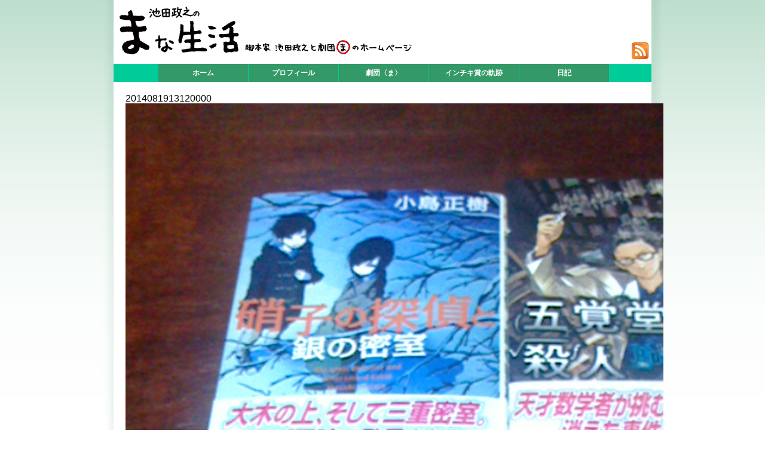

--- FILE ---
content_type: text/html; charset=UTF-8
request_url: http://www.masayukilife.com/blog/book-report/3490.html/attachment/2014081913120000
body_size: 8382
content:
<!DOCTYPE html>
<html>
<head>
<meta charset="UTF-8" />
<title>池田政之の〈ま〉な生活 &raquo; 2014081913120000</title>
<!--[if lt IE 9]>
<script src="http://ie7-js.googlecode.com/svn/version/2.1(beta4)/IE9.js"></script>
<![endif]-->
<!--[if lt IE 7]>
<script src="http://ie7-js.googlecode.com/svn/trunk/lib/ie7-squish.js"></script>
<![endif]-->
<meta name="keywords" content="池田政之、劇団<ま>、脚本家、演出、演劇、NLT、脚本、戯曲、花鳥風月堂" />
<meta name="description" content="脚本家・池田政之のサイトです。劇団＜ま＞を主催する池田政之の公演のお知らせ、プロフィールの他、制作の舞台裏や、日々の雑感をお伝えするブログも書き綴ります。" />  
  
<link rel="stylesheet" href="http://www.masayukilife.com/wp/wp-content/themes/malife/style.css" type="text/css" />
<meta name="google-site-verification" content="we8ZKnX6kKREKfmvYi_TksO1-5iFy9Kt3CyYOarhK6w" />
<link rel="alternate" type="application/rss+xml" title="池田政之の〈ま〉な生活 &raquo; フィード" href="http://www.masayukilife.com/feed" />
<link rel="alternate" type="application/rss+xml" title="池田政之の〈ま〉な生活 &raquo; コメントフィード" href="http://www.masayukilife.com/comments/feed" />
				
	<script type="text/javascript">//<![CDATA[
	// Google Analytics for WordPress by Yoast v4.2.3 | http://yoast.com/wordpress/google-analytics/
	var _gaq = _gaq || [];
	_gaq.push(['_setAccount','UA-33112531-1']);
	_gaq.push(['_trackPageview']);
	(function() {
		var ga = document.createElement('script'); ga.type = 'text/javascript'; ga.async = true;
		ga.src = ('https:' == document.location.protocol ? 'https://ssl' : 'http://www') + '.google-analytics.com/ga.js';
		var s = document.getElementsByTagName('script')[0]; s.parentNode.insertBefore(ga, s);
	})();
	//]]></script>
<link rel="alternate" type="application/rss+xml" title="池田政之の〈ま〉な生活 &raquo; 2014081913120000 のコメントのフィード" href="http://www.masayukilife.com/blog/book-report/3490.html/attachment/2014081913120000/feed" />
<link rel='stylesheet' id='jquery.lightbox.min.css-css'  href='http://www.masayukilife.com/wp/wp-content/plugins/wp-jquery-lightbox/styles/lightbox.min.css?ver=1.3.4' type='text/css' media='all' />
<script type='text/javascript' src='http://www.masayukilife.com/wp/wp-includes/js/jquery/jquery.js?ver=1.7.1'></script>
<link rel="EditURI" type="application/rsd+xml" title="RSD" href="http://www.masayukilife.com/wp/xmlrpc.php?rsd" />
<link rel="wlwmanifest" type="application/wlwmanifest+xml" href="http://www.masayukilife.com/wp/wp-includes/wlwmanifest.xml" /> 
<link rel='canonical' href='http://www.masayukilife.com/blog/book-report/3490.html/attachment/2014081913120000' />
		<link rel="stylesheet" type="text/css" href="http://www.masayukilife.com/wp/wp-content/plugins/nivo-slider-for-wordpress/css/nivoslider4wp.css" />
		<style>
		#slider{
			width:900px;
			height:200px;
			background:transparent url(http://www.masayukilife.com/wp/wp-content/plugins/nivo-slider-for-wordpress/css/images/loading.gif) no-repeat 50% 50%;
		}
		.nivo-caption {
			background:#000000;
			color:#ffffff;
		}
		</style>
			<script type="text/javascript" src="https://ajax.googleapis.com/ajax/libs/jquery/1.5.1/jquery.min.js"></script>
		<script type="text/javascript" src="http://www.masayukilife.com/wp/wp-content/plugins/nivo-slider-for-wordpress/js/jquery.nivo.slider.pack.js"></script>
		<script type="text/javascript">
		var $nv4wp = jQuery.noConflict();
		$nv4wp(window).load(function() {
			$nv4wp('#slider').nivoSlider({
				effect:'slideInLeft',
				slices:15, // For slice animations
				boxCols: 4, // For box animations
				boxRows: 2, // For box animations
				animSpeed:500, // Slide transition speed
				pauseTime:10000, // How long each slide will show
				startSlide:0, // Set starting Slide (0 index)
				directionNav:true, //Next & Prev
				directionNavHide:true, //Only show on hover
				controlNav:true, // 1,2,3... navigation
				controlNavThumbs:false, // Use thumbnails for Control Nav
				controlNavThumbsFromRel:false, // Use image rel for thumbs
				controlNavThumbsSearch: '.jpg', // Replace this with...
				controlNavThumbsReplace: '_thumb.jpg', // ...this in thumb Image src
				keyboardNav:true, //Use left & right arrows
				pauseOnHover:true, //Stop animation while hovering
				manualAdvance:false, //Force manual transitions
				captionOpacity:0.8, //Universal caption opacity
				prevText: 'Prev', // Prev directionNav text
				nextText: 'Next', // Next directionNav text
				beforeChange: function(){}, // Triggers before a slide transition
				afterChange: function(){}, // Triggers after a slide transition
				slideshowEnd: function(){}, // Triggers after all slides have been shown
				lastSlide: function(){}, // Triggers when last slide is shown
				afterLoad: function(){} // Triggers when slider has loaded
			});
		});
		</script>
			<style type="text/css">.recentcomments a{display:inline !important;padding:0 !important;margin:0 !important;}</style>
</head>
<body class="attachment single single-attachment postid-3491 attachmentid-3491 attachment-jpeg">
<!--　コンテナ　-->
<div id="container-o">
<div id="container">

<!-- ヘッダー -->
<div id="header">

<h1><a href="http://www.masayukilife.com"><img src="http://www.masayukilife.com/wp/wp-content/themes/malife/images/head_log.png" alt="まな生活 脚本家・池田政之と劇団“ま”のホームページ" width="500" height="100" /></a></h1>

<div id="subinfo">
<a href="http://www.masayukilife.com/feed"><img src="http://www.masayukilife.com/wp/wp-content/themes/malife/images/feed.png" alt="RSS FEED" width="28" height="28" /></a>
</div>
  
  
  
</div>

  
  
<div id="nav">
<div class="menu-navmenu-container"><ul id="menu-navmenu" class="menu"><li id="menu-item-12" class="menu-item menu-item-type-custom menu-item-object-custom menu-item-home menu-item-12"><a href="http://www.masayukilife.com/" >ホーム</a></li>
<li id="menu-item-13" class="menu-item menu-item-type-post_type menu-item-object-page menu-item-13"><a href="http://www.masayukilife.com/profile" >プロフィール</a></li>
<li id="menu-item-19" class="menu-item menu-item-type-post_type menu-item-object-page menu-item-19"><a href="http://www.masayukilife.com/gekidan-ma" >劇団〈ま〉</a></li>
<li id="menu-item-18" class="menu-item menu-item-type-post_type menu-item-object-page menu-item-18"><a href="http://www.masayukilife.com/inchiki-prize" >インチキ賞の軌跡</a></li>
<li id="menu-item-760" class="menu-item menu-item-type-taxonomy menu-item-object-category menu-item-760"><a href="http://www.masayukilife.com/category/blog" >日記</a></li>
</ul></div></div>

</div><!-- ヘッダー -->
<!-- コンテンツ -->
<div id="content">

	<div class="post">
	<h2>2014081913120000</h2>
	<p class="photo"><img width="1200" height="1600" src="http://www.masayukilife.com/wp/wp-content/uploads/2014/08/2014081913120000.jpg" class="attachment-full" alt="2014081913120000" title="2014081913120000" /></p>
	</div>

	<p class="pagenation">
	<span class="oldpage">&laquo; <a href="http://www.masayukilife.com/blog/book-report/3490.html" rel="prev">気がつけば。　８月19日</a></span>
	<span class="newpage"> </span>
	</p>
</div>

<!-- フッター -->
<div id="footer">
<p>Copyright &copy; 池田政之の〈ま〉な生活, All rights reserved.</p>
</div>

</div></div><!--　コンテナ　-->

<script type='text/javascript'>
/* <![CDATA[ */
var JQLBSettings = {"fitToScreen":"0","resizeSpeed":"400","displayDownloadLink":"0","navbarOnTop":"0","loopImages":"","resizeCenter":"","marginSize":"","linkTarget":"_self","help":"","prevLinkTitle":"\u524d\u306e\u753b\u50cf","nextLinkTitle":"\u6b21\u306e\u753b\u50cf","prevLinkText":"\u00ab \u524d\u3078","nextLinkText":"\u6b21\u3078 \u00bb","closeTitle":"\u30ae\u30e3\u30e9\u30ea\u30fc\u3092\u9589\u3058\u308b","image":"\u753b\u50cf ","of":"\u306e","download":"\u30c0\u30a6\u30f3\u30ed\u30fc\u30c9"};
/* ]]> */
</script>
<script type='text/javascript' src='http://www.masayukilife.com/wp/wp-content/plugins/wp-jquery-lightbox/jquery.lightbox.min.js?ver=1.3.4.1'></script>

</body>
</html>